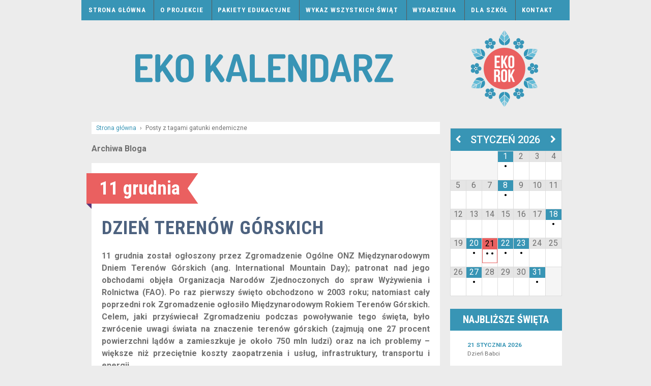

--- FILE ---
content_type: text/html; charset=UTF-8
request_url: https://www.ekokalendarz.pl/tag/gatunki-endemiczne/
body_size: 11236
content:
	<!doctype html>
	<!--[if !IE]>
	<html class="no-js non-ie"  xmlns:fb="https://www.facebook.com/2008/fbml"  xmlns:og="http://ogp.me/ns#" lang="pl-PL"> <![endif]-->
	<!--[if IE 7 ]>
	<html class="no-js ie7"  xmlns:fb="https://www.facebook.com/2008/fbml"  xmlns:og="http://ogp.me/ns#" lang="pl-PL"> <![endif]-->
	<!--[if IE 8 ]>
	<html class="no-js ie8"  xmlns:fb="https://www.facebook.com/2008/fbml"  xmlns:og="http://ogp.me/ns#" lang="pl-PL"> <![endif]-->
	<!--[if IE 9 ]>
	<html class="no-js ie9"  xmlns:fb="https://www.facebook.com/2008/fbml"  xmlns:og="http://ogp.me/ns#" lang="pl-PL"> <![endif]-->
	<!--[if gt IE 9]><!-->
<html class="no-js"  xmlns:fb="https://www.facebook.com/2008/fbml"  xmlns:og="http://ogp.me/ns#" lang="pl-PL"> <!--<![endif]-->
	<head>

		<meta charset="UTF-8"/>
		<meta name="viewport" content="width=device-width, initial-scale=1.0">
		<meta name="p:domain_verify" content="902a849e2145180fb941772201d036d1"/>

		<title>gatunki endemiczne &#124; EKO Kalendarz</title>
		
		<!--
		<link href='https://fonts.googleapis.com/css?family=Roboto:400,700,400italic,500italic,500|Roboto+Condensed:400italic,700italic,400,700&subset=latin,latin-ext' rel='stylesheet' type='text/css'>
		<link rel="stylesheet" href="https://www.ekokalendarz.pl/wp-content/themes/responsive-child/fonts/stylesheet.css" type="text/css" charset="utf-8" /> 
		-->
		
		<link rel="profile" href="https://gmpg.org/xfn/11"/>
		<link rel="pingback" href="https://www.ekokalendarz.pl/xmlrpc.php"/>
		<link rel="shortcut icon" href="https://www.ekokalendarz.pl/wp-content/themes/responsive-child/favicon.png" />
		<title>gatunki endemiczne &#8211; EKO Kalendarz</title>
<link rel="dns-prefetch" href="//connect.facebook.net" />
<link rel='dns-prefetch' href='//connect.facebook.net' />
<link rel='dns-prefetch' href='//s.w.org' />
<link rel="alternate" type="application/rss+xml" title="EKO Kalendarz &raquo; Kanał z wpisami" href="https://www.ekokalendarz.pl/feed/" />
<link rel="alternate" type="application/rss+xml" title="EKO Kalendarz &raquo; Kanał z komentarzami" href="https://www.ekokalendarz.pl/comments/feed/" />
<link rel="alternate" type="application/rss+xml" title="EKO Kalendarz &raquo; Kanał z wpisami otagowanymi jako gatunki endemiczne" href="https://www.ekokalendarz.pl/tag/gatunki-endemiczne/feed/" />
<!-- This site uses the Google Analytics by MonsterInsights plugin v6.2.7 - Using Analytics tracking - https://www.monsterinsights.com/ -->
<script type="text/javascript" data-cfasync="false">
		var disableStr = 'ga-disable-UA-7957930-12';

	/* Function to detect opted out users */
	function __gaTrackerIsOptedOut() {
		return document.cookie.indexOf(disableStr + '=true') > -1;
	}

	/* Disable tracking if the opt-out cookie exists. */
	if ( __gaTrackerIsOptedOut() ) {
		window[disableStr] = true;
	}

	/* Opt-out function */
	function __gaTrackerOptout() {
	  document.cookie = disableStr + '=true; expires=Thu, 31 Dec 2099 23:59:59 UTC; path=/';
	  window[disableStr] = true;
	}
		(function(i,s,o,g,r,a,m){i['GoogleAnalyticsObject']=r;i[r]=i[r]||function(){
		(i[r].q=i[r].q||[]).push(arguments)},i[r].l=1*new Date();a=s.createElement(o),
		m=s.getElementsByTagName(o)[0];a.async=1;a.src=g;m.parentNode.insertBefore(a,m)
	})(window,document,'script','//www.google-analytics.com/analytics.js','__gaTracker');

	__gaTracker('create', 'UA-7957930-12', 'auto');
	__gaTracker('set', 'forceSSL', true);
	__gaTracker('send','pageview');
</script>
<!-- / Google Analytics by MonsterInsights -->
		<script type="text/javascript">
			window._wpemojiSettings = {"baseUrl":"https:\/\/s.w.org\/images\/core\/emoji\/2.3\/72x72\/","ext":".png","svgUrl":"https:\/\/s.w.org\/images\/core\/emoji\/2.3\/svg\/","svgExt":".svg","source":{"concatemoji":"https:\/\/www.ekokalendarz.pl\/wp-includes\/js\/wp-emoji-release.min.js?ver=4.9.2"}};
			!function(a,b,c){function d(a,b){var c=String.fromCharCode;l.clearRect(0,0,k.width,k.height),l.fillText(c.apply(this,a),0,0);var d=k.toDataURL();l.clearRect(0,0,k.width,k.height),l.fillText(c.apply(this,b),0,0);var e=k.toDataURL();return d===e}function e(a){var b;if(!l||!l.fillText)return!1;switch(l.textBaseline="top",l.font="600 32px Arial",a){case"flag":return!(b=d([55356,56826,55356,56819],[55356,56826,8203,55356,56819]))&&(b=d([55356,57332,56128,56423,56128,56418,56128,56421,56128,56430,56128,56423,56128,56447],[55356,57332,8203,56128,56423,8203,56128,56418,8203,56128,56421,8203,56128,56430,8203,56128,56423,8203,56128,56447]),!b);case"emoji":return b=d([55358,56794,8205,9794,65039],[55358,56794,8203,9794,65039]),!b}return!1}function f(a){var c=b.createElement("script");c.src=a,c.defer=c.type="text/javascript",b.getElementsByTagName("head")[0].appendChild(c)}var g,h,i,j,k=b.createElement("canvas"),l=k.getContext&&k.getContext("2d");for(j=Array("flag","emoji"),c.supports={everything:!0,everythingExceptFlag:!0},i=0;i<j.length;i++)c.supports[j[i]]=e(j[i]),c.supports.everything=c.supports.everything&&c.supports[j[i]],"flag"!==j[i]&&(c.supports.everythingExceptFlag=c.supports.everythingExceptFlag&&c.supports[j[i]]);c.supports.everythingExceptFlag=c.supports.everythingExceptFlag&&!c.supports.flag,c.DOMReady=!1,c.readyCallback=function(){c.DOMReady=!0},c.supports.everything||(h=function(){c.readyCallback()},b.addEventListener?(b.addEventListener("DOMContentLoaded",h,!1),a.addEventListener("load",h,!1)):(a.attachEvent("onload",h),b.attachEvent("onreadystatechange",function(){"complete"===b.readyState&&c.readyCallback()})),g=c.source||{},g.concatemoji?f(g.concatemoji):g.wpemoji&&g.twemoji&&(f(g.twemoji),f(g.wpemoji)))}(window,document,window._wpemojiSettings);
		</script>
		<style type="text/css">
img.wp-smiley,
img.emoji {
	display: inline !important;
	border: none !important;
	box-shadow: none !important;
	height: 1em !important;
	width: 1em !important;
	margin: 0 .07em !important;
	vertical-align: -0.1em !important;
	background: none !important;
	padding: 0 !important;
}
</style>
<link rel='stylesheet' id='pibfi_pinterest_style-css'  href='https://www.ekokalendarz.pl/wp-content/plugins/pinterest-pin-it-button-for-images/ppibfi_pinterest.css?ver=4.9.2' type='text/css' media='all' />
<link rel='stylesheet' id='contact-form-7-css'  href='https://www.ekokalendarz.pl/wp-content/plugins/contact-form-7/includes/css/styles.css?ver=4.9.2' type='text/css' media='all' />
<link rel='stylesheet' id='responsive-style-css'  href='https://www.ekokalendarz.pl/wp-content/themes/responsive/core/css/style.css?ver=3.9' type='text/css' media='all' />
<link rel='stylesheet' id='responsive-media-queries-css'  href='https://www.ekokalendarz.pl/wp-content/themes/responsive/core/css/responsive.css?ver=3.9' type='text/css' media='all' />
<link rel='stylesheet' id='responsive-child-style-css'  href='https://www.ekokalendarz.pl/wp-content/themes/responsive-child/style.css?ver=1.0' type='text/css' media='all' />
<link rel='stylesheet' id='fontawesome-style-css'  href='https://www.ekokalendarz.pl/wp-content/themes/responsive/core/css/font-awesome.min.css?ver=4.7.0' type='text/css' media='all' />
<link rel='stylesheet' id='simcal-qtip-css'  href='https://www.ekokalendarz.pl/wp-content/plugins/google-calendar-events/assets/css/vendor/jquery.qtip.min.css?ver=3.1.12' type='text/css' media='all' />
<link rel='stylesheet' id='simcal-default-calendar-grid-css'  href='https://www.ekokalendarz.pl/wp-content/plugins/google-calendar-events/assets/css/default-calendar-grid.min.css?ver=3.1.12' type='text/css' media='all' />
<link rel='stylesheet' id='simcal-default-calendar-list-css'  href='https://www.ekokalendarz.pl/wp-content/plugins/google-calendar-events/assets/css/default-calendar-list.min.css?ver=3.1.12' type='text/css' media='all' />
<link rel='stylesheet' id='googleFonts-css'  href='https://fonts.googleapis.com/css?family=Roboto%3A400%2C700%2C400italic%2C500italic%2C500%7CRoboto+Condensed%3A400italic%2C700italic%2C400%2C700&#038;subset=latin%2Clatin-ext&#038;ver=4.9.2' type='text/css' media='all' />
<script type='text/javascript' src='https://www.ekokalendarz.pl/wp-includes/js/jquery/jquery.js?ver=1.12.4'></script>
<script type='text/javascript' src='https://www.ekokalendarz.pl/wp-includes/js/jquery/jquery-migrate.min.js?ver=1.4.1'></script>
<script type='text/javascript' src='https://www.ekokalendarz.pl/wp-content/plugins/pinterest-pin-it-button-for-images/ppibfi_pinterest.js?ver=4.9.2'></script>
<script type='text/javascript'>
/* <![CDATA[ */
var monsterinsights_frontend = {"js_events_tracking":"true","is_debug_mode":"false","download_extensions":"doc,exe,js,pdf,ppt,tgz,zip,xls","inbound_paths":"","home_url":"https:\/\/www.ekokalendarz.pl","track_download_as":"event","internal_label":"int","hash_tracking":"false"};
/* ]]> */
</script>
<script type='text/javascript' src='https://www.ekokalendarz.pl/wp-content/plugins/google-analytics-for-wordpress/assets/js/frontend.min.js?ver=6.2.7'></script>
<script type='text/javascript' src='https://www.ekokalendarz.pl/wp-content/themes/responsive/core/js/responsive-modernizr.min.js?ver=2.6.1'></script>
<link rel='https://api.w.org/' href='https://www.ekokalendarz.pl/wp-json/' />
<link rel="EditURI" type="application/rsd+xml" title="RSD" href="https://www.ekokalendarz.pl/xmlrpc.php?rsd" />
<link rel="wlwmanifest" type="application/wlwmanifest+xml" href="https://www.ekokalendarz.pl/wp-includes/wlwmanifest.xml" /> 
<meta name="generator" content="WordPress 4.9.2" />
	<script>
		jQuery(document).ready(function(){
		var copyright_text = "";
		var cyberchimps_link = "";
		var siteurl = "https://www.ekokalendarz.pl"; 
		if(copyright_text == "")
		{
			jQuery(".copyright #copyright_link").text(" "+"Default copyright text");
		}
		else{ 
			jQuery(".copyright #copyright_link").text(" "+copyright_text);
		}
		jQuery(".copyright #copyright_link").attr('href',siteurl);
		if(cyberchimps_link == 1)
		{
			jQuery(".powered").css("display","block");
		}
		else{
			jQuery(".powered").css("display","none");
		}
		});
	</script>
<!-- We need this for debugging -->
<!-- Responsive 3.9 -->
<!-- Responsive-child 1.0 -->
<style type="text/css" id="custom-background-css">
body.custom-background { background-color: #ececec; }
</style>
<meta property="og:site_name" content="EKO Kalendarz" />
<meta property="og:type" content="website" />
<meta property="og:locale" content="pl_PL" />
<!-- ## NXS/OG ## --><!-- ## NXSOGTAGS ## --><!-- ## NXS/OG ## -->
	</head>

<body class="archive tag tag-gatunki-endemiczne tag-466 custom-background default-layout">

<div id="container" class="hfeed">
	<div class="skip-container cf">
		<a class="skip-link screen-reader-text focusable" href="#main">&darr; Skip to Main Content</a>
	</div><!-- .skip-container -->
	<div id="header">

		
		

				<div class="main-nav"><ul id="menu-main-menu" class="menu"><li id="menu-item-28" class="menu-item menu-item-type-custom menu-item-object-custom menu-item-home menu-item-28"><a href="https://www.ekokalendarz.pl/">Strona główna</a></li>
<li id="menu-item-30" class="menu-item menu-item-type-post_type menu-item-object-page menu-item-30"><a href="https://www.ekokalendarz.pl/o-projekcie/">O projekcie</a></li>
<li id="menu-item-265" class="menu-item menu-item-type-post_type menu-item-object-page menu-item-265"><a href="https://www.ekokalendarz.pl/pakiety-edukacyjne/">Pakiety edukacyjne</a></li>
<li id="menu-item-79" class="menu-item menu-item-type-post_type menu-item-object-page menu-item-79"><a href="https://www.ekokalendarz.pl/wykaz-wszystkich-swiat/">Wykaz wszystkich świąt</a></li>
<li id="menu-item-1090" class="menu-item menu-item-type-post_type menu-item-object-page menu-item-1090"><a href="https://www.ekokalendarz.pl/wydarzenia/">Wydarzenia</a></li>
<li id="menu-item-974" class="menu-item menu-item-type-post_type menu-item-object-page menu-item-974"><a href="https://www.ekokalendarz.pl/dla-szkol/">Dla szkół</a></li>
<li id="menu-item-29" class="menu-item menu-item-type-post_type menu-item-object-page menu-item-29"><a href="https://www.ekokalendarz.pl/kontakt/">Kontakt</a></li>
</ul></div>
		
		
		
			<div id="logo">
				<a href="https://www.ekokalendarz.pl/"><img src="https://www.ekokalendarz.pl/wp-content/uploads/copy-baner-z-ramką-czerwień.png" width="960" height="190" alt="EKO Kalendarz"/></a>
			</div><!-- end of #logo -->

		
		
		
		
	</div><!-- end of #header -->

	<div id="wrapper" class="clearfix">


<div id="content-archive" class="grid col-620">


			<div class="breadcrumb-list" xmlns:v="http://rdf.data-vocabulary.org/#"><span class="breadcrumb" typeof="v:Breadcrumb"><a rel="v:url" property="v:title" href="https://www.ekokalendarz.pl/">Strona główna</a></span> <span class="chevron">&#8250;</span> <span class="breadcrumb-current">Posty z tagami gatunki endemiczne</span></div>	<h6 class="title-archive">
		Archiwa Bloga	</h6>
								<div id="post-3703" class="post-3703 post type-post status-publish format-standard hentry category-dzien-terenow-gorskich category-grudzien category-swieta tag-zrownowazony-rozwoj tag-turystyka tag-gatunki-endemiczne tag-gradacja tag-parki-narodowe tag-kulturowy-wypas-owiec tag-roslinnosc-gorska">
													<div class='ribbon'><div class='ribbon-left'></div><h1 class='ribbon-middle'>11 grudnia </h1><div class='ribbon-right'>&nbsp;</div></div> 
								
	<h2 class="entry-title post-title"><a href="https://www.ekokalendarz.pl/dzien-terenow-gorskich/" rel="bookmark">Dzień Terenów Górskich</a></h2>

<!-- end of .post-meta -->
				
				<div class="post-entry">
										<p style="text-align: justify;"><strong>11 grudnia został ogłoszony przez Zgromadzenie Ogólne ONZ Międzynarodowym Dniem Terenów Górskich (ang. International Mountain Day); patronat nad jego obchodami objęła Organizacja Narodów Zjednoczonych do spraw Wyżywienia i Rolnictwa (FAO). Po raz pierwszy święto obchodzono w 2003 roku; natomiast cały poprzedni rok Zgromadzenie ogłosiło Międzynarodowym Rokiem Terenów Górskich. Celem, jaki przyświecał Zgromadzeniu podczas powoływanie tego święta, było zwrócenie uwagi świata na znaczenie terenów górskich (zajmują one 27 procent powierzchni lądów a zamieszkuje je około 750 mln ludzi) oraz na ich problemy – większe niż przeciętnie koszty zaopatrzenia i usług, infrastruktury, transportu i energii.</strong></p>
<div id="attachment_3713" style="max-width: 615px" class="wp-caption aligncenter"><a href="https://www.ekokalendarz.pl/wp-content/uploads/DSC_0022.jpg">
		<span class="pibfi_pinterest ">
		<img class="wp-image-3713 size-large" src="https://www.ekokalendarz.pl/wp-content/uploads/DSC_0022-1024x685.jpg" alt="DSC_0022" width="605" height="404" srcset="https://www.ekokalendarz.pl/wp-content/uploads/DSC_0022-1024x685.jpg 1024w, https://www.ekokalendarz.pl/wp-content/uploads/DSC_0022-150x100.jpg 150w, https://www.ekokalendarz.pl/wp-content/uploads/DSC_0022-300x200.jpg 300w, https://www.ekokalendarz.pl/wp-content/uploads/DSC_0022-100x66.jpg 100w, https://www.ekokalendarz.pl/wp-content/uploads/DSC_0022-200x133.jpg 200w, https://www.ekokalendarz.pl/wp-content/uploads/DSC_0022-450x301.jpg 450w, https://www.ekokalendarz.pl/wp-content/uploads/DSC_0022-600x401.jpg 600w, https://www.ekokalendarz.pl/wp-content/uploads/DSC_0022-900x602.jpg 900w" sizes="(max-width: 605px) 100vw, 605px" />
			<span class="xc_pin" onclick="pin_this(event, 'http://pinterest.com/pin/create/button/?url=https://www.ekokalendarz.pl/dzien-terenow-gorskich/&amp;media=https://www.ekokalendarz.pl/wp-content/uploads/DSC_0022-1024x685.jpg&amp;description=Dzień Terenów Górskich')">
			</span>
		</span>
	</a><p class="wp-caption-text">Pieniny. Trzy Korony. Fot. Maja Głowacka</p></div>
<p style="text-align: justify;"> <a href="https://www.ekokalendarz.pl/dzien-terenow-gorskich/#more-3703" class="more-link"><span aria-label="Czytaj dalej Dzień Terenów Górskich">(więcej&hellip;)</span></a></p>
									</div>
				<!-- end of .post-entry -->

				
	<div class="post-data">
		Tagi: <a href="https://www.ekokalendarz.pl/tag/zrownowazony-rozwoj/" rel="tag">zrównoważony rozwój</a>, <a href="https://www.ekokalendarz.pl/tag/turystyka/" rel="tag">turystyka</a>, <a href="https://www.ekokalendarz.pl/tag/gatunki-endemiczne/" rel="tag">gatunki endemiczne</a>, <a href="https://www.ekokalendarz.pl/tag/gradacja/" rel="tag">gradacja</a>, <a href="https://www.ekokalendarz.pl/tag/parki-narodowe/" rel="tag">parki narodowe</a>, <a href="https://www.ekokalendarz.pl/tag/kulturowy-wypas-owiec/" rel="tag">kulturowy wypas owiec</a>, <a href="https://www.ekokalendarz.pl/tag/roslinnosc-gorska/" rel="tag">rośłinność górska</a><br />	</div><!-- end of .post-data -->

<div class="post-edit"></div>
							</div><!-- end of #post-3703 -->
			
		
</div><!-- end of #content-archive -->


	<div id="widgets" class="grid col-300 fit">
		
		<div id="gce_widget-2" class="widget-wrapper widget_gce_widget"><div class="simcal-calendar simcal-default-calendar simcal-default-calendar-grid simcal-default-calendar-light" data-calendar-id="3219" data-timezone="Europe/Warsaw" data-offset="3600" data-week-start="1" data-calendar-start="1768950000" data-calendar-end="1800399659" data-events-first="1737500459" data-events-last="1800399659">
			
			<table class="simcal-calendar-grid"
			       data-event-bubble-trigger="hover">
				<thead class="simcal-calendar-head">
					<tr>
													<th class="simcal-nav simcal-prev-wrapper" colspan="1">
								<button class="simcal-nav-button simcal-month-nav simcal-prev" title="Previous Month"><i class="simcal-icon-left"></i></button>
							</th>
												<th colspan="5"
						    class="simcal-nav simcal-current"
						    data-calendar-current="1768950000">
							<h3> <span class="simcal-current-month">Styczeń</span>  <span class="simcal-current-year">2026</span> </h3>						</th>
													<th class="simcal-nav simcal-next-wrapper" colspan="1">
								<button class="simcal-nav-button simcal-month-nav simcal-next" title="Next Month"><i class="simcal-icon-right"></i></button>
							</th>
											</tr>
					<tr>
													<th class="simcal-week-day simcal-week-day-1"
								data-screen-small="p"
							    data-screen-medium="pon"
							    data-screen-large="poniedziałek">pon</th>
														<th class="simcal-week-day simcal-week-day-2"
								data-screen-small="w"
							    data-screen-medium="wt"
							    data-screen-large="wtorek">wt</th>
														<th class="simcal-week-day simcal-week-day-3"
								data-screen-small="ś"
							    data-screen-medium="śr"
							    data-screen-large="środa">śr</th>
														<th class="simcal-week-day simcal-week-day-4"
								data-screen-small="c"
							    data-screen-medium="czw"
							    data-screen-large="czwartek">czw</th>
														<th class="simcal-week-day simcal-week-day-5"
								data-screen-small="p"
							    data-screen-medium="pt"
							    data-screen-large="piątek">pt</th>
														<th class="simcal-week-day simcal-week-day-6"
								data-screen-small="s"
							    data-screen-medium="sob"
							    data-screen-large="sobota">sob</th>
															<th class="simcal-week-day simcal-week-day-0"
								    data-screen-small="n"
								    data-screen-medium="nie"
								    data-screen-large="niedziela">nie</th>
													</tr>
				</thead>

				<tbody class="simcal-month simcal-month-1">
	<tr class="simcal-week simcal-week-1"><td class="simcal-day simcal-day-void "></td>
<td class="simcal-day simcal-day-void "></td>
<td class="simcal-day simcal-day-void simcal-day-void-last"></td>
<td class="simcal-day-1 simcal-weekday-4 simcal-past simcal-day simcal-day-has-events simcal-day-has-1-events simcal-events-calendar-3219" data-events-count="1">
	<div>
		<span class="simcal-day-label simcal-day-number" style="background-color: #3895b5; color: #ffffff">1</span>
		<ul class="simcal-events">	<li class="simcal-event simcal-event-recurring simcal-events-calendar-3219 simcal-tooltip" itemscope itemtype="http://schema.org/Event">
		<span class="simcal-event-title">Światowy Dzień Pokoju</span>
		<div class="simcal-event-details simcal-tooltip-content" style="display: none;"><div class="gce-list-event gce-tooltip-event"><span class="simcal-event-title" itemprop="name">Światowy Dzień Pokoju</span></div>
<p></p>
<div>Data: <a href="https://www.google.com/calendar/event?eid=bGtsMGRydGZicGw1ZWFrNGthanNjczFpMGdfMjAyNjAxMDEgenJvZGxhLm9yZy5wbF91bDRwY3QyczNsNnY3bW5jNWUyZ2w0OXYzOEBn&#038;ctz=Europe/Warsaw" target="_blank"><span class="simcal-event-start simcal-event-start-date" data-event-start="1767222059" data-event-format="j F Y" itemprop="startDate" content="2026-01-01T00:00:59+01:00">1 stycznia 2026</span></a></div>
<p><br />
</p>
<div></div></div>
	</li>
</ul>

		<span class="simcal-events-dots" style="display: none;"><b style="color: #000;"> &bull; </b></span>
	</div>
</td>
<td class="simcal-day-2 simcal-weekday-5 simcal-past simcal-day" data-events-count="0">
	<div>
		<span class="simcal-day-label simcal-day-number">2</span>
		<span class="simcal-no-events"></span>
		<span class="simcal-events-dots" style="display: none;"></span>
	</div>
</td>
<td class="simcal-day-3 simcal-weekday-6 simcal-past simcal-day" data-events-count="0">
	<div>
		<span class="simcal-day-label simcal-day-number">3</span>
		<span class="simcal-no-events"></span>
		<span class="simcal-events-dots" style="display: none;"></span>
	</div>
</td>
<td class="simcal-day-4 simcal-weekday-0 simcal-past simcal-day" data-events-count="0">
	<div>
		<span class="simcal-day-label simcal-day-number">4</span>
		<span class="simcal-no-events"></span>
		<span class="simcal-events-dots" style="display: none;"></span>
	</div>
</td>
</tr><tr class="simcal-week simcal-week-1">
<td class="simcal-day-5 simcal-weekday-1 simcal-past simcal-day" data-events-count="0">
	<div>
		<span class="simcal-day-label simcal-day-number">5</span>
		<span class="simcal-no-events"></span>
		<span class="simcal-events-dots" style="display: none;"></span>
	</div>
</td>
<td class="simcal-day-6 simcal-weekday-2 simcal-past simcal-day" data-events-count="0">
	<div>
		<span class="simcal-day-label simcal-day-number">6</span>
		<span class="simcal-no-events"></span>
		<span class="simcal-events-dots" style="display: none;"></span>
	</div>
</td>
<td class="simcal-day-7 simcal-weekday-3 simcal-past simcal-day" data-events-count="0">
	<div>
		<span class="simcal-day-label simcal-day-number">7</span>
		<span class="simcal-no-events"></span>
		<span class="simcal-events-dots" style="display: none;"></span>
	</div>
</td>
<td class="simcal-day-8 simcal-weekday-4 simcal-past simcal-day simcal-day-has-events simcal-day-has-1-events simcal-events-calendar-3219" data-events-count="1">
	<div>
		<span class="simcal-day-label simcal-day-number" style="background-color: #3895b5; color: #ffffff">8</span>
		<ul class="simcal-events">	<li class="simcal-event simcal-event-recurring simcal-events-calendar-3219 simcal-tooltip" itemscope itemtype="http://schema.org/Event">
		<span class="simcal-event-title">Dzień Sprzatania Biurka</span>
		<div class="simcal-event-details simcal-tooltip-content" style="display: none;"><div class="gce-list-event gce-tooltip-event"><span class="simcal-event-title" itemprop="name">Dzień Sprzatania Biurka</span></div>
<p></p>
<div>Data: <a href="https://www.google.com/calendar/event?eid=OGF0OXRlZjVrdHJlbGk1aG9jdmpvcDE2cDRfMjAyNjAxMDggenJvZGxhLm9yZy5wbF91bDRwY3QyczNsNnY3bW5jNWUyZ2w0OXYzOEBn&#038;ctz=Europe/Warsaw" target="_blank"><span class="simcal-event-start simcal-event-start-date" data-event-start="1767826859" data-event-format="j F Y" itemprop="startDate" content="2026-01-08T00:00:59+01:00">8 stycznia 2026</span></a></div>
<p><br />
</p>
<div> <div class="simcal-event-description" itemprop="url"><p><a href="http://www.ekokalendarz.pl/dzien-sprzatania-biurka/" rel="nofollow">http://www.ekokalendarz.pl/dzien-sprzatania-biurka/</a></p>
</div></div></div>
	</li>
</ul>

		<span class="simcal-events-dots" style="display: none;"><b style="color: #000;"> &bull; </b></span>
	</div>
</td>
<td class="simcal-day-9 simcal-weekday-5 simcal-past simcal-day" data-events-count="0">
	<div>
		<span class="simcal-day-label simcal-day-number">9</span>
		<span class="simcal-no-events"></span>
		<span class="simcal-events-dots" style="display: none;"></span>
	</div>
</td>
<td class="simcal-day-10 simcal-weekday-6 simcal-past simcal-day" data-events-count="0">
	<div>
		<span class="simcal-day-label simcal-day-number">10</span>
		<span class="simcal-no-events"></span>
		<span class="simcal-events-dots" style="display: none;"></span>
	</div>
</td>
<td class="simcal-day-11 simcal-weekday-0 simcal-past simcal-day" data-events-count="0">
	<div>
		<span class="simcal-day-label simcal-day-number">11</span>
		<span class="simcal-no-events"></span>
		<span class="simcal-events-dots" style="display: none;"></span>
	</div>
</td>
</tr><tr class="simcal-week simcal-week-2">
<td class="simcal-day-12 simcal-weekday-1 simcal-past simcal-day" data-events-count="0">
	<div>
		<span class="simcal-day-label simcal-day-number">12</span>
		<span class="simcal-no-events"></span>
		<span class="simcal-events-dots" style="display: none;"></span>
	</div>
</td>
<td class="simcal-day-13 simcal-weekday-2 simcal-past simcal-day" data-events-count="0">
	<div>
		<span class="simcal-day-label simcal-day-number">13</span>
		<span class="simcal-no-events"></span>
		<span class="simcal-events-dots" style="display: none;"></span>
	</div>
</td>
<td class="simcal-day-14 simcal-weekday-3 simcal-past simcal-day" data-events-count="0">
	<div>
		<span class="simcal-day-label simcal-day-number">14</span>
		<span class="simcal-no-events"></span>
		<span class="simcal-events-dots" style="display: none;"></span>
	</div>
</td>
<td class="simcal-day-15 simcal-weekday-4 simcal-past simcal-day" data-events-count="0">
	<div>
		<span class="simcal-day-label simcal-day-number">15</span>
		<span class="simcal-no-events"></span>
		<span class="simcal-events-dots" style="display: none;"></span>
	</div>
</td>
<td class="simcal-day-16 simcal-weekday-5 simcal-past simcal-day" data-events-count="0">
	<div>
		<span class="simcal-day-label simcal-day-number">16</span>
		<span class="simcal-no-events"></span>
		<span class="simcal-events-dots" style="display: none;"></span>
	</div>
</td>
<td class="simcal-day-17 simcal-weekday-6 simcal-past simcal-day" data-events-count="0">
	<div>
		<span class="simcal-day-label simcal-day-number">17</span>
		<span class="simcal-no-events"></span>
		<span class="simcal-events-dots" style="display: none;"></span>
	</div>
</td>
<td class="simcal-day-18 simcal-weekday-0 simcal-past simcal-day simcal-day-has-events simcal-day-has-1-events simcal-events-calendar-3219" data-events-count="1">
	<div>
		<span class="simcal-day-label simcal-day-number" style="background-color: #3895b5; color: #ffffff">18</span>
		<ul class="simcal-events">	<li class="simcal-event simcal-event-recurring simcal-events-calendar-3219 simcal-tooltip" itemscope itemtype="http://schema.org/Event">
		<span class="simcal-event-title">Światowy Dzień Bałwana</span>
		<div class="simcal-event-details simcal-tooltip-content" style="display: none;"><div class="gce-list-event gce-tooltip-event"><span class="simcal-event-title" itemprop="name">Światowy Dzień Bałwana</span></div>
<p></p>
<div>Data: <a href="https://www.google.com/calendar/event?eid=NDk5YTBhdWFla2V2cnNnOWhuNjBucWkxNDRfMjAyNjAxMTggenJvZGxhLm9yZy5wbF91bDRwY3QyczNsNnY3bW5jNWUyZ2w0OXYzOEBn&#038;ctz=Europe/Warsaw" target="_blank"><span class="simcal-event-start simcal-event-start-date" data-event-start="1768690859" data-event-format="j F Y" itemprop="startDate" content="2026-01-18T00:00:59+01:00">18 stycznia 2026</span></a></div>
<p><br />
</p>
<div> <div class="simcal-event-description" itemprop="url"><p><a href="https://www.ekokalendarz.pl/swiatowy-dzien-balwana/" rel="nofollow">https://www.ekokalendarz.pl/swiatowy-dzien-balwana/</a></p>
</div></div></div>
	</li>
</ul>

		<span class="simcal-events-dots" style="display: none;"><b style="color: #000;"> &bull; </b></span>
	</div>
</td>
</tr><tr class="simcal-week simcal-week-3">
<td class="simcal-day-19 simcal-weekday-1 simcal-past simcal-day" data-events-count="0">
	<div>
		<span class="simcal-day-label simcal-day-number">19</span>
		<span class="simcal-no-events"></span>
		<span class="simcal-events-dots" style="display: none;"></span>
	</div>
</td>
<td class="simcal-day-20 simcal-weekday-2 simcal-past simcal-day simcal-day-has-events simcal-day-has-1-events simcal-events-calendar-3219" data-events-count="1">
	<div>
		<span class="simcal-day-label simcal-day-number" style="background-color: #3895b5; color: #ffffff">20</span>
		<ul class="simcal-events">	<li class="simcal-event simcal-event-recurring simcal-events-calendar-3219 simcal-tooltip" itemscope itemtype="http://schema.org/Event">
		<span class="simcal-event-title">Dzień Wiedzy o Pingwinach</span>
		<div class="simcal-event-details simcal-tooltip-content" style="display: none;"><div class="gce-list-event gce-tooltip-event"><span class="simcal-event-title" itemprop="name">Dzień Wiedzy o Pingwinach</span></div>
<p></p>
<div>Data: <a href="https://www.google.com/calendar/event?eid=MGdoOW1hYnA3MGZ2bGcwb2JkNDBzajNua29fMjAyNjAxMjAgenJvZGxhLm9yZy5wbF91bDRwY3QyczNsNnY3bW5jNWUyZ2w0OXYzOEBn&#038;ctz=Europe/Warsaw" target="_blank"><span class="simcal-event-start simcal-event-start-date" data-event-start="1768863659" data-event-format="j F Y" itemprop="startDate" content="2026-01-20T00:00:59+01:00">20 stycznia 2026</span></a></div>
<p><br />
</p>
<div> <div class="simcal-event-description" itemprop="url"><p><a href="http://www.ekokalendarz.pl/kategoria/swieta/dzien-pingwinow/" rel="nofollow">http://www.ekokalendarz.pl/kategoria/swieta/dzien-pingwinow/</a></p>
</div></div></div>
	</li>
</ul>

		<span class="simcal-events-dots" style="display: none;"><b style="color: #000;"> &bull; </b></span>
	</div>
</td>
<td class="simcal-day-21 simcal-weekday-3 simcal-today simcal-present simcal-day simcal-today-has-events simcal-day-has-events simcal-day-has-2-events simcal-events-calendar-3219" data-events-count="2">
	<div style="border: 1px solid #ea6060;">
		<span class="simcal-day-label simcal-day-number" style="background-color: #ea6060; color: #000000">21</span>
		<ul class="simcal-events">	<li class="simcal-event simcal-event-recurring simcal-events-calendar-3219 simcal-tooltip" itemscope itemtype="http://schema.org/Event">
		<span class="simcal-event-title">Dzień Babci</span>
		<div class="simcal-event-details simcal-tooltip-content" style="display: none;"><div class="gce-list-event gce-tooltip-event"><span class="simcal-event-title" itemprop="name">Dzień Babci</span></div>
<p></p>
<div>Data: <a href="https://www.google.com/calendar/event?eid=ZmNuYTY2N2s2N3JybXJuaXY2Y2I1ZXBhOG9fMjAyNjAxMjEgenJvZGxhLm9yZy5wbF91bDRwY3QyczNsNnY3bW5jNWUyZ2w0OXYzOEBn&#038;ctz=Europe/Warsaw" target="_blank"><span class="simcal-event-start simcal-event-start-date" data-event-start="1768950059" data-event-format="j F Y" itemprop="startDate" content="2026-01-21T00:00:59+01:00">21 stycznia 2026</span></a></div>
<p><br />
</p>
<div> <div class="simcal-event-description" itemprop="url"><p><a href="http://www.ekokalendarz.pl/kategoria/swieta/dzien-babci-i-dzien-dziadka/" rel="nofollow">http://www.ekokalendarz.pl/kategoria/swieta/dzien-babci-i-dzien-dziadka/</a></p>
</div></div></div>
	</li>
	<li class="simcal-event simcal-event-recurring simcal-events-calendar-3219 simcal-tooltip" itemscope itemtype="http://schema.org/Event">
		<span class="simcal-event-title">Dzień Wiewiórki</span>
		<div class="simcal-event-details simcal-tooltip-content" style="display: none;"><div class="gce-list-event gce-tooltip-event"><span class="simcal-event-title" itemprop="name">Dzień Wiewiórki</span></div>
<p></p>
<div>Data: <a href="https://www.google.com/calendar/event?eid=NzNxOThtOGVtcjJrZTF0YTFvdHNibXFuYWlfMjAyNjAxMjEgenJvZGxhLm9yZy5wbF91bDRwY3QyczNsNnY3bW5jNWUyZ2w0OXYzOEBn&#038;ctz=Europe/Warsaw" target="_blank"><span class="simcal-event-start simcal-event-start-date" data-event-start="1768950059" data-event-format="j F Y" itemprop="startDate" content="2026-01-21T00:00:59+01:00">21 stycznia 2026</span></a></div>
<p><br />
</p>
<div> <div class="simcal-event-description" itemprop="url"><p><a href="https://www.ekokalendarz.pl/kategoria/swieta/dzien-wiewiorki/">https://www.ekokalendarz.pl/kategoria/swieta/dzien-wiewiorki/</a></p>
</div></div></div>
	</li>
</ul>

		<span class="simcal-events-dots" style="display: none;"><b style="color: #000;"> &bull; </b><b style="color: #000;"> &bull; </b></span>
	</div>
</td>
<td class="simcal-day-22 simcal-weekday-4 simcal-future simcal-day simcal-day-has-events simcal-day-has-1-events simcal-events-calendar-3219" data-events-count="1">
	<div>
		<span class="simcal-day-label simcal-day-number" style="background-color: #3895b5; color: #ffffff">22</span>
		<ul class="simcal-events">	<li class="simcal-event simcal-event-recurring simcal-events-calendar-3219 simcal-tooltip" itemscope itemtype="http://schema.org/Event">
		<span class="simcal-event-title">Dzień Dziadka</span>
		<div class="simcal-event-details simcal-tooltip-content" style="display: none;"><div class="gce-list-event gce-tooltip-event"><span class="simcal-event-title" itemprop="name">Dzień Dziadka</span></div>
<p></p>
<div>Data: <a href="https://www.google.com/calendar/event?eid=dW81bjRzMzU5bmxxbnN2Mzk1Z21rdTIzZm9fMjAyNjAxMjIgenJvZGxhLm9yZy5wbF91bDRwY3QyczNsNnY3bW5jNWUyZ2w0OXYzOEBn&#038;ctz=Europe/Warsaw" target="_blank"><span class="simcal-event-start simcal-event-start-date" data-event-start="1769036459" data-event-format="j F Y" itemprop="startDate" content="2026-01-22T00:00:59+01:00">22 stycznia 2026</span></a></div>
<p><br />
</p>
<div> <div class="simcal-event-description" itemprop="url"><p><a href="http://www.ekokalendarz.pl/kategoria/swieta/dzien-babci-i-dzien-dziadka/" rel="nofollow">http://www.ekokalendarz.pl/kategoria/swieta/dzien-babci-i-dzien-dziadka/</a></p>
</div></div></div>
	</li>
</ul>

		<span class="simcal-events-dots" style="display: none;"><b style="color: #000;"> &bull; </b></span>
	</div>
</td>
<td class="simcal-day-23 simcal-weekday-5 simcal-future simcal-day simcal-day-has-events simcal-day-has-1-events simcal-events-calendar-3219" data-events-count="1">
	<div>
		<span class="simcal-day-label simcal-day-number" style="background-color: #3895b5; color: #ffffff">23</span>
		<ul class="simcal-events">	<li class="simcal-event simcal-event-recurring simcal-events-calendar-3219 simcal-tooltip" itemscope itemtype="http://schema.org/Event">
		<span class="simcal-event-title">Dzień bez opakowań foliowych</span>
		<div class="simcal-event-details simcal-tooltip-content" style="display: none;"><div class="gce-list-event gce-tooltip-event"><span class="simcal-event-title" itemprop="name">Dzień bez opakowań foliowych</span></div>
<p></p>
<div>Data: <a href="https://www.google.com/calendar/event?eid=OW1jNzZvYjRtZHZpZGQ4dTZuZWZxb2ptOThfMjAyNjAxMjMgenJvZGxhLm9yZy5wbF91bDRwY3QyczNsNnY3bW5jNWUyZ2w0OXYzOEBn&#038;ctz=Europe/Warsaw" target="_blank"><span class="simcal-event-start simcal-event-start-date" data-event-start="1769122859" data-event-format="j F Y" itemprop="startDate" content="2026-01-23T00:00:59+01:00">23 stycznia 2026</span></a></div>
<p><br />
</p>
<div> <div class="simcal-event-description" itemprop="url"><p><a href="http://www.ekokalendarz.pl/dzien-bez-opakowan-foliowych/" target="_blank">https://www.ekokalendarz.pl/kategoria/swieta/dzien-bez-opakowan-foliowych/</a></p>
</div></div></div>
	</li>
</ul>

		<span class="simcal-events-dots" style="display: none;"><b style="color: #000;"> &bull; </b></span>
	</div>
</td>
<td class="simcal-day-24 simcal-weekday-6 simcal-future simcal-day" data-events-count="0">
	<div>
		<span class="simcal-day-label simcal-day-number">24</span>
		<span class="simcal-no-events"></span>
		<span class="simcal-events-dots" style="display: none;"></span>
	</div>
</td>
<td class="simcal-day-25 simcal-weekday-0 simcal-future simcal-day" data-events-count="0">
	<div>
		<span class="simcal-day-label simcal-day-number">25</span>
		<span class="simcal-no-events"></span>
		<span class="simcal-events-dots" style="display: none;"></span>
	</div>
</td>
</tr><tr class="simcal-week simcal-week-4">
<td class="simcal-day-26 simcal-weekday-1 simcal-future simcal-day" data-events-count="0">
	<div>
		<span class="simcal-day-label simcal-day-number">26</span>
		<span class="simcal-no-events"></span>
		<span class="simcal-events-dots" style="display: none;"></span>
	</div>
</td>
<td class="simcal-day-27 simcal-weekday-2 simcal-future simcal-day simcal-day-has-events simcal-day-has-1-events simcal-events-calendar-3219" data-events-count="1">
	<div>
		<span class="simcal-day-label simcal-day-number" style="background-color: #3895b5; color: #ffffff">27</span>
		<ul class="simcal-events">	<li class="simcal-event simcal-event-recurring simcal-events-calendar-3219 simcal-tooltip" itemscope itemtype="http://schema.org/Event">
		<span class="simcal-event-title">Międzynarodowy Dzień Pamięci o Ofiarach Holokaustu</span>
		<div class="simcal-event-details simcal-tooltip-content" style="display: none;"><div class="gce-list-event gce-tooltip-event"><span class="simcal-event-title" itemprop="name">Międzynarodowy Dzień Pamięci o Ofiarach Holokaustu</span></div>
<p></p>
<div>Data: <a href="https://www.google.com/calendar/event?eid=MWVycnZmN282NWRscmNtcGhwbmNlaGs1Zm9fMjAyNjAxMjcgenJvZGxhLm9yZy5wbF91bDRwY3QyczNsNnY3bW5jNWUyZ2w0OXYzOEBn&#038;ctz=Europe/Warsaw" target="_blank"><span class="simcal-event-start simcal-event-start-date" data-event-start="1769468459" data-event-format="j F Y" itemprop="startDate" content="2026-01-27T00:00:59+01:00">27 stycznia 2026</span></a></div>
<p><br />
</p>
<div> <div class="simcal-event-description" itemprop="url"><p><a href="http://www.ekokalendarz.pl/dzien-pamieci-o-ofiarach-holocaustu/" rel="nofollow">http://www.ekokalendarz.pl/dzien-pamieci-o-ofiarach-holocaustu/</a></p>
</div></div></div>
	</li>
</ul>

		<span class="simcal-events-dots" style="display: none;"><b style="color: #000;"> &bull; </b></span>
	</div>
</td>
<td class="simcal-day-28 simcal-weekday-3 simcal-future simcal-day" data-events-count="0">
	<div>
		<span class="simcal-day-label simcal-day-number">28</span>
		<span class="simcal-no-events"></span>
		<span class="simcal-events-dots" style="display: none;"></span>
	</div>
</td>
<td class="simcal-day-29 simcal-weekday-4 simcal-future simcal-day" data-events-count="0">
	<div>
		<span class="simcal-day-label simcal-day-number">29</span>
		<span class="simcal-no-events"></span>
		<span class="simcal-events-dots" style="display: none;"></span>
	</div>
</td>
<td class="simcal-day-30 simcal-weekday-5 simcal-future simcal-day" data-events-count="0">
	<div>
		<span class="simcal-day-label simcal-day-number">30</span>
		<span class="simcal-no-events"></span>
		<span class="simcal-events-dots" style="display: none;"></span>
	</div>
</td>
<td class="simcal-day-31 simcal-weekday-6 simcal-future simcal-day simcal-day-has-events simcal-day-has-1-events simcal-events-calendar-3219" data-events-count="1">
	<div>
		<span class="simcal-day-label simcal-day-number" style="background-color: #3895b5; color: #ffffff">31</span>
		<ul class="simcal-events">	<li class="simcal-event simcal-event-recurring simcal-events-calendar-3219 simcal-tooltip" itemscope itemtype="http://schema.org/Event">
		<span class="simcal-event-title">Miedzynarodowy Dzień Zebry</span>
		<div class="simcal-event-details simcal-tooltip-content" style="display: none;"><div class="gce-list-event gce-tooltip-event"><span class="simcal-event-title" itemprop="name">Miedzynarodowy Dzień Zebry</span></div>
<p></p>
<div>Data: <a href="https://www.google.com/calendar/event?eid=NjZlZjd2bDVhNjBvcmlzdWdjdTE1ZXRkYnVfMjAyNjAxMzEgenJvZGxhLm9yZy5wbF91bDRwY3QyczNsNnY3bW5jNWUyZ2w0OXYzOEBn&#038;ctz=Europe/Warsaw" target="_blank"><span class="simcal-event-start simcal-event-start-date" data-event-start="1769814059" data-event-format="j F Y" itemprop="startDate" content="2026-01-31T00:00:59+01:00">31 stycznia 2026</span></a></div>
<p><br />
</p>
<div> <div class="simcal-event-description" itemprop="url"><p><a href="https://www.ekokalendarz.pl/kategoria/swieta/dzien-zebry/">https://www.ekokalendarz.pl/kategoria/swieta/dzien-zebry/</a></p>
</div></div></div>
	</li>
</ul>

		<span class="simcal-events-dots" style="display: none;"><b style="color: #000;"> &bull; </b></span>
	</div>
</td>
<td class="simcal-day simcal-day-void simcal-day-void-last"></td>
	</tr>
</tbody>

			</table>

			<div class="simcal-ajax-loader simcal-spinner-top" style="display: none;"><i class="simcal-icon-spinner simcal-icon-spin"></i></div></div></div><div id="gce_widget-3" class="widget-wrapper widget_gce_widget"><div class="widget-title"><h3>Najbliższe święta</h3></div><div class="simcal-calendar simcal-default-calendar simcal-default-calendar-list simcal-default-calendar-light" data-calendar-id="3220" data-timezone="Europe/Warsaw" data-offset="3600" data-week-start="1" data-calendar-start="1768950000" data-calendar-end="1771542059" data-events-first="1768950059" data-events-last="1771542059"><div class="simcal-calendar-list simcal-calendar-list-compact"><div class="simcal-events-list-container" data-prev="1768950059" data-next="1769900459" data-heading-small="Sty 2026" data-heading-large="Styczeń 2026"><div class="simcal-weekday-3 simcal-past simcal-day simcal-day-has-events simcal-day-has-1-events simcal-events-calendar-3220 simcal-day-has-events simcal-day-has-2-events simcal-events-calendar-3220" data-events-count="2">
	<ul class="simcal-events">
	<li class="simcal-event simcal-event-recurring simcal-events-calendar-3220" style="" itemscope itemtype="http://schema.org/Event" data-start="1768950059">
		<div class="simcal-event-details"><div class="gce-list-start-date"><span class="simcal-event-start simcal-event-start-date" data-event-start="1768950059" data-event-format="j F Y" itemprop="startDate" content="2026-01-21T00:00:59+01:00">21 stycznia 2026</span></div>
<div class="gce-list-event-title"><span class="simcal-event-title" itemprop="name">Dzień Babci</span></div>
<p> <div class="simcal-event-description" itemprop="url"><p><a href="http://www.ekokalendarz.pl/kategoria/swieta/dzien-babci-i-dzien-dziadka/" rel="nofollow">http://www.ekokalendarz.pl/kategoria/swieta/dzien-babci-i-dzien-dziadka/</a></p>
</div></p></div>
	</li>
	<li class="simcal-event simcal-event-recurring simcal-events-calendar-3220" style="" itemscope itemtype="http://schema.org/Event" data-start="1768950059">
		<div class="simcal-event-details"><div class="gce-list-start-date"><span class="simcal-event-start simcal-event-start-date" data-event-start="1768950059" data-event-format="j F Y" itemprop="startDate" content="2026-01-21T00:00:59+01:00">21 stycznia 2026</span></div>
<div class="gce-list-event-title"><span class="simcal-event-title" itemprop="name">Dzień Wiewiórki</span></div>
<p> <div class="simcal-event-description" itemprop="url"><p><a href="https://www.ekokalendarz.pl/kategoria/swieta/dzien-wiewiorki/">https://www.ekokalendarz.pl/kategoria/swieta/dzien-wiewiorki/</a></p>
</div></p></div>
	</li>
</ul>

</div>
<div class="simcal-weekday-4 simcal-past simcal-day simcal-day-has-events simcal-day-has-1-events simcal-events-calendar-3220" data-events-count="1">
	<ul class="simcal-events">
	<li class="simcal-event simcal-event-recurring simcal-events-calendar-3220" style="" itemscope itemtype="http://schema.org/Event" data-start="1769036459">
		<div class="simcal-event-details"><div class="gce-list-start-date"><span class="simcal-event-start simcal-event-start-date" data-event-start="1769036459" data-event-format="j F Y" itemprop="startDate" content="2026-01-22T00:00:59+01:00">22 stycznia 2026</span></div>
<div class="gce-list-event-title"><span class="simcal-event-title" itemprop="name">Dzień Dziadka</span></div>
<p> <div class="simcal-event-description" itemprop="url"><p><a href="http://www.ekokalendarz.pl/kategoria/swieta/dzien-babci-i-dzien-dziadka/" rel="nofollow">http://www.ekokalendarz.pl/kategoria/swieta/dzien-babci-i-dzien-dziadka/</a></p>
</div></p></div>
	</li>
</ul>

</div>
<div class="simcal-weekday-5 simcal-past simcal-day simcal-day-has-events simcal-day-has-1-events simcal-events-calendar-3220" data-events-count="1">
	<ul class="simcal-events">
	<li class="simcal-event simcal-event-recurring simcal-events-calendar-3220" style="" itemscope itemtype="http://schema.org/Event" data-start="1769122859">
		<div class="simcal-event-details"><div class="gce-list-start-date"><span class="simcal-event-start simcal-event-start-date" data-event-start="1769122859" data-event-format="j F Y" itemprop="startDate" content="2026-01-23T00:00:59+01:00">23 stycznia 2026</span></div>
<div class="gce-list-event-title"><span class="simcal-event-title" itemprop="name">Dzień bez opakowań foliowych</span></div>
<p> <div class="simcal-event-description" itemprop="url"><p><a href="http://www.ekokalendarz.pl/dzien-bez-opakowan-foliowych/" target="_blank">https://www.ekokalendarz.pl/kategoria/swieta/dzien-bez-opakowan-foliowych/</a></p>
</div></p></div>
	</li>
</ul>

</div>
<div class="simcal-weekday-2 simcal-past simcal-day simcal-day-has-events simcal-day-has-1-events simcal-events-calendar-3220" data-events-count="1">
	<ul class="simcal-events">
	<li class="simcal-event simcal-event-recurring simcal-events-calendar-3220" style="" itemscope itemtype="http://schema.org/Event" data-start="1769468459">
		<div class="simcal-event-details"><div class="gce-list-start-date"><span class="simcal-event-start simcal-event-start-date" data-event-start="1769468459" data-event-format="j F Y" itemprop="startDate" content="2026-01-27T00:00:59+01:00">27 stycznia 2026</span></div>
<div class="gce-list-event-title"><span class="simcal-event-title" itemprop="name">Międzynarodowy Dzień Pamięci o Ofiarach Holokaustu</span></div>
<p> <div class="simcal-event-description" itemprop="url"><p><a href="http://www.ekokalendarz.pl/dzien-pamieci-o-ofiarach-holocaustu/" rel="nofollow">http://www.ekokalendarz.pl/dzien-pamieci-o-ofiarach-holocaustu/</a></p>
</div></p></div>
	</li>
</ul>

</div>
<div class="simcal-weekday-6 simcal-past simcal-day simcal-day-has-events simcal-day-has-1-events simcal-events-calendar-3220" data-events-count="1">
	<ul class="simcal-events">
	<li class="simcal-event simcal-event-recurring simcal-events-calendar-3220" style="" itemscope itemtype="http://schema.org/Event" data-start="1769814059">
		<div class="simcal-event-details"><div class="gce-list-start-date"><span class="simcal-event-start simcal-event-start-date" data-event-start="1769814059" data-event-format="j F Y" itemprop="startDate" content="2026-01-31T00:00:59+01:00">31 stycznia 2026</span></div>
<div class="gce-list-event-title"><span class="simcal-event-title" itemprop="name">Miedzynarodowy Dzień Zebry</span></div>
<p> <div class="simcal-event-description" itemprop="url"><p><a href="https://www.ekokalendarz.pl/kategoria/swieta/dzien-zebry/">https://www.ekokalendarz.pl/kategoria/swieta/dzien-zebry/</a></p>
</div></p></div>
	</li>
</ul>

</div>
</div><div class="simcal-ajax-loader simcal-spinner-top" style="display: none;"><i class="simcal-icon-spinner simcal-icon-spin"></i></div></div></div></div><div id="widget_sp_image-3" class="widget-wrapper widget_sp_image"><a href="https://dzienpustejklasy.pl/" target="_blank" class="widget_sp_image-image-link"><img width="400" height="400" alt="logo Dnia Pustej Klasy 2025" class="attachment-full" style="max-width: 100%;" srcset="https://www.ekokalendarz.pl/wp-content/uploads/logo-2025.png 400w, https://www.ekokalendarz.pl/wp-content/uploads/logo-2025-150x150.png 150w, https://www.ekokalendarz.pl/wp-content/uploads/logo-2025-300x300.png 300w, https://www.ekokalendarz.pl/wp-content/uploads/logo-2025-100x100.png 100w, https://www.ekokalendarz.pl/wp-content/uploads/logo-2025-200x200.png 200w" sizes="(max-width: 400px) 100vw, 400px" src="https://www.ekokalendarz.pl/wp-content/uploads/logo-2025.png" /></a></div><div id="widget_sp_image-2" class="widget-wrapper widget_sp_image"><a href="https://www.ekokalendarz.pl/dzien-pszczol-pakiet-edukacyjny/" target="_blank" class="widget_sp_image-image-link"><img width="220" height="220" class="attachment-full" style="max-width: 100%;" srcset="https://www.ekokalendarz.pl/wp-content/uploads/pakiet-08-08-dzień-pszczół.png 220w, https://www.ekokalendarz.pl/wp-content/uploads/pakiet-08-08-dzień-pszczół-150x150.png 150w, https://www.ekokalendarz.pl/wp-content/uploads/pakiet-08-08-dzień-pszczół-100x100.png 100w, https://www.ekokalendarz.pl/wp-content/uploads/pakiet-08-08-dzień-pszczół-200x200.png 200w" sizes="(max-width: 220px) 100vw, 220px" src="https://www.ekokalendarz.pl/wp-content/uploads/pakiet-08-08-dzień-pszczół.png" /></a></div><div id="search-2" class="widget-wrapper widget_search"><form method="get" id="searchform" action="https://www.ekokalendarz.pl/">
	<label class="screen-reader-text" for="s">Search for:</label>
	<input type="text" class="field" name="s" id="s" placeholder="wpisz szukaną frazę &hellip;" />
	<input type="submit" class="submit" name="submit" id="searchsubmit" value="" />
</form></div><div id="text-2" class="widget-wrapper widget_text"><div class="widget-title"><h3>Zapisz się do newslettera</h3></div>			<div class="textwidget"><!-- Begin MailChimp Signup Form -->
<div id="mc_embed_signup">
<form action="//zrodla.us12.list-manage.com/subscribe/post?u=18d03e9fa14c6a3b367f29b1b&amp;id=7f4be25be4"
method="post" id="mc-embedded-subscribe-form" name="mc-embedded-subscribe-form" class="validate" target="_blank" novalidate>
    <div id="mc_embed_signup_scroll">
<div class="mc-field-group">
        <label for="mce-EMAIL">Email </label>
        <input type="email" value="" name="EMAIL" class="required email" id="mce-EMAIL">
</div>
        <div id="mce-responses" class="clear">
                <div class="response" id="mce-error-response" style="display:none"></div>
                <div class="response" id="mce-success-response" style="display:none"></div>
        </div>
<div hidden="true"><input type="hidden" name="tags" value="10545538"></div>
    <!-- real people should not fill this in and expect good things - do not remove this or risk form bot signups-->
    <div style="position: absolute; left: -5000px;"><input type="text" name="b_18d03e9fa14c6a3b367f29b1b_7f4be25be4" tabindex="-1" value=""></div>
    <div class="clear"><input type="submit" value="zasubskrybuj" name="subscribe" id="mc-embedded-subscribe" class="button"></div>
    </div>
</form>
</div>

<!--End mc_embed_signup-->
</div>
		</div><div id="execphp-2" class="widget-wrapper widget_execphp">			<div class="execphpwidget"><ul class="social-icons"><li class="facebook-icon"><a href="https://www.facebook.com/ode.zrodla"><img src="https://www.ekokalendarz.pl/wp-content/themes/responsive-child/core/icons/facebook-icon.png" width="24" height="24" alt="Facebook"></a></li><li class="youtube-icon"><a href="https://www.youtube.com/c/ZrodlaOrg"><img src="https://www.ekokalendarz.pl/wp-content/themes/responsive-child/core/icons/youtube-icon.png" width="24" height="24" alt="YouTube"></a></li><li class="instagram-icon"><a href="https://www.instagram.com/zrodla/"><img src="https://www.ekokalendarz.pl/wp-content/themes/responsive/core/icons/instagram-icon.png" width="24" height="24" alt="Instagram"></a></li><li class="pinterest-icon"><a href="https://www.pinterest.com/ekokalendarz/"><img src="https://www.ekokalendarz.pl/wp-content/themes/responsive-child/core/icons/pinterest-icon.png" width="24" height="24" alt="Pinterest"></a></li></ul><!-- .social-icons --></div>
		</div><div id="simpleimage-2" class="widget-wrapper widget_simpleimage">

	<p class="simple-image">
		<a href="https://opp.zrodla.org" target="_blank"><img width="300" height="113" src="https://www.ekokalendarz.pl/wp-content/uploads/1-5-procent-300x113.png" class="attachment-medium size-medium" alt="" srcset="https://www.ekokalendarz.pl/wp-content/uploads/1-5-procent-300x113.png 300w, https://www.ekokalendarz.pl/wp-content/uploads/1-5-procent-150x57.png 150w, https://www.ekokalendarz.pl/wp-content/uploads/1-5-procent-768x290.png 768w, https://www.ekokalendarz.pl/wp-content/uploads/1-5-procent-1024x387.png 1024w, https://www.ekokalendarz.pl/wp-content/uploads/1-5-procent-100x38.png 100w, https://www.ekokalendarz.pl/wp-content/uploads/1-5-procent-200x76.png 200w, https://www.ekokalendarz.pl/wp-content/uploads/1-5-procent-450x170.png 450w, https://www.ekokalendarz.pl/wp-content/uploads/1-5-procent-600x227.png 600w, https://www.ekokalendarz.pl/wp-content/uploads/1-5-procent-900x340.png 900w, https://www.ekokalendarz.pl/wp-content/uploads/1-5-procent.png 1200w" sizes="(max-width: 300px) 100vw, 300px" /></a>	</p>


</div><div id="widget_sp_image-5" class="widget-wrapper widget_sp_image"><img width="1500" height="645" class="attachment-full" style="max-width: 100%;" srcset="https://www.ekokalendarz.pl/wp-content/uploads/logo_z_podpisem.png 1500w, https://www.ekokalendarz.pl/wp-content/uploads/logo_z_podpisem-150x65.png 150w, https://www.ekokalendarz.pl/wp-content/uploads/logo_z_podpisem-300x129.png 300w, https://www.ekokalendarz.pl/wp-content/uploads/logo_z_podpisem-768x330.png 768w, https://www.ekokalendarz.pl/wp-content/uploads/logo_z_podpisem-1024x440.png 1024w, https://www.ekokalendarz.pl/wp-content/uploads/logo_z_podpisem-100x43.png 100w, https://www.ekokalendarz.pl/wp-content/uploads/logo_z_podpisem-200x86.png 200w, https://www.ekokalendarz.pl/wp-content/uploads/logo_z_podpisem-450x194.png 450w, https://www.ekokalendarz.pl/wp-content/uploads/logo_z_podpisem-600x258.png 600w, https://www.ekokalendarz.pl/wp-content/uploads/logo_z_podpisem-900x387.png 900w" sizes="(max-width: 1500px) 100vw, 1500px" src="https://www.ekokalendarz.pl/wp-content/uploads/logo_z_podpisem.png" /></div>
			<div id="sidebar-logos">
		<a href="https://www.zrodla.org" target="_blank"><img src="https://www.ekokalendarz.pl/wp-content/uploads/logo-zrodla-emblemat-jasny-450x450.png" alt="ODE Źródła" /></a>
	</div>
	</div><!-- end of #widgets -->
	</div><!-- end of #wrapper -->
</div><!-- end of #container -->

<div id="footer" class="clearfix">
	
	<div id="footer-wrapper">

		
		<div class="grid col-940 copy-footer"><p>Niniejszy materiał powstał dzięki dofinansowaniu udzielonemu dawno temu przez Narodowy Fundusz Ochrony Środowiska i Gospodarki Wodnej.<br>Za jego treść odpowiada wyłącznie Ośrodek Działań Ekologicznych Źródła z siedzibą w Łodzi</p>
		<p>Zobacz inne nasze strony: <a href="https://www.zieloneszkoly.pl" target="_blank">Bardzo Zielone Szkoły</a> | <a href="https://www.globalna.edu.pl" target="_blank">Edukacja globalna</a> | <a href="https://www.woda.edu.pl" target="_blank">Woda</a> | <a href="https://www.klimat.edu.pl" target="_blank">Klimat</a></p>
		<p>Stock images by <a href="https://depositphotos.com/pl/" target="_blank">Depositphotos</a> | <a href="https://www.ssls.com/" target="_blank">SSL Security by SSLs.com</a></p>
		</div>		
		
		
		<div class="grid col-300 copyright">

		</div>
		<!-- end of .copyright -->

		<div class="grid col-300 scroll-top"><a href="#scroll-top" title="przewiń do góry">Wróć na górę</a></div>

		<div class="grid col-300 fit powered"></div>
		<!-- end .powered -->

	</div>
	<!-- end #footer-wrapper -->

	</div><!-- end #footer -->

<script type='text/javascript'>
/* <![CDATA[ */
var wpcf7 = {"apiSettings":{"root":"https:\/\/www.ekokalendarz.pl\/wp-json\/contact-form-7\/v1","namespace":"contact-form-7\/v1"},"recaptcha":{"messages":{"empty":"Potwierd\u017a, \u017ce nie jeste\u015b robotem."}}};
/* ]]> */
</script>
<script type='text/javascript' src='https://www.ekokalendarz.pl/wp-content/plugins/contact-form-7/includes/js/scripts.js?ver=4.9.2'></script>
<script type='text/javascript' src='https://www.ekokalendarz.pl/wp-content/themes/responsive/core/js/responsive-scripts.min.js?ver=1.2.6'></script>
<script type='text/javascript' src='https://www.ekokalendarz.pl/wp-content/themes/responsive/core/js/jquery.placeholder.min.js?ver=2.0.7'></script>
<script type='text/javascript' src='https://www.ekokalendarz.pl/wp-content/plugins/google-calendar-events/assets/js/vendor/jquery.qtip.min.js?ver=3.1.12'></script>
<script type='text/javascript' src='https://www.ekokalendarz.pl/wp-content/plugins/google-calendar-events/assets/js/vendor/moment.min.js?ver=3.1.12'></script>
<script type='text/javascript' src='https://www.ekokalendarz.pl/wp-content/plugins/google-calendar-events/assets/js/vendor/moment-timezone-with-data.min.js?ver=3.1.12'></script>
<script type='text/javascript'>
/* <![CDATA[ */
var simcal_default_calendar = {"ajax_url":"\/wp-admin\/admin-ajax.php","nonce":"a93f83c1ed","locale":"pl_PL","text_dir":"ltr","months":{"full":["Stycze\u0144","Luty","Marzec","Kwiecie\u0144","Maj","Czerwiec","Lipiec","Sierpie\u0144","Wrzesie\u0144","Pa\u017adziernik","Listopad","Grudzie\u0144"],"short":["Sty","Lut","Mar","Kwi","Maj","Cze","Lip","Sie","Wrz","Pa\u017a","Lis","Gru"]},"days":{"full":["niedziela","poniedzia\u0142ek","wtorek","\u015broda","czwartek","pi\u0105tek","sobota"],"short":["nie","pon","wt","\u015br","czw","pt","sob"]},"meridiem":{"AM":"AM","am":"am","PM":"PM","pm":"pm"}};
var simcal_default_calendar = {"ajax_url":"\/wp-admin\/admin-ajax.php","nonce":"a93f83c1ed","locale":"pl_PL","text_dir":"ltr","months":{"full":["Stycze\u0144","Luty","Marzec","Kwiecie\u0144","Maj","Czerwiec","Lipiec","Sierpie\u0144","Wrzesie\u0144","Pa\u017adziernik","Listopad","Grudzie\u0144"],"short":["Sty","Lut","Mar","Kwi","Maj","Cze","Lip","Sie","Wrz","Pa\u017a","Lis","Gru"]},"days":{"full":["niedziela","poniedzia\u0142ek","wtorek","\u015broda","czwartek","pi\u0105tek","sobota"],"short":["nie","pon","wt","\u015br","czw","pt","sob"]},"meridiem":{"AM":"AM","am":"am","PM":"PM","pm":"pm"}};
/* ]]> */
</script>
<script type='text/javascript' src='https://www.ekokalendarz.pl/wp-content/plugins/google-calendar-events/assets/js/default-calendar.min.js?ver=3.1.12'></script>
<script type='text/javascript'>
/* <![CDATA[ */
var FB_WP=FB_WP||{};FB_WP.queue={_methods:[],flushed:false,add:function(fn){FB_WP.queue.flushed?fn():FB_WP.queue._methods.push(fn)},flush:function(){for(var fn;fn=FB_WP.queue._methods.shift();){fn()}FB_WP.queue.flushed=true}};window.fbAsyncInit=function(){FB.init({"xfbml":true});if(FB_WP && FB_WP.queue && FB_WP.queue.flush){FB_WP.queue.flush()}}
/* ]]> */
</script>
<script type="text/javascript">(function(d,s,id){var js,fjs=d.getElementsByTagName(s)[0];if(d.getElementById(id)){return}js=d.createElement(s);js.id=id;js.src="https:\/\/connect.facebook.net\/pl_PL\/all.js";fjs.parentNode.insertBefore(js,fjs)}(document,"script","facebook-jssdk"));</script>
<script type='text/javascript' src='https://www.ekokalendarz.pl/wp-content/plugins/google-calendar-events/assets/js/vendor/imagesloaded.pkgd.min.js?ver=3.1.12'></script>
<script type='text/javascript' src='https://www.ekokalendarz.pl/wp-includes/js/wp-embed.min.js?ver=4.9.2'></script>
<div id="fb-root"></div></body>
</html>